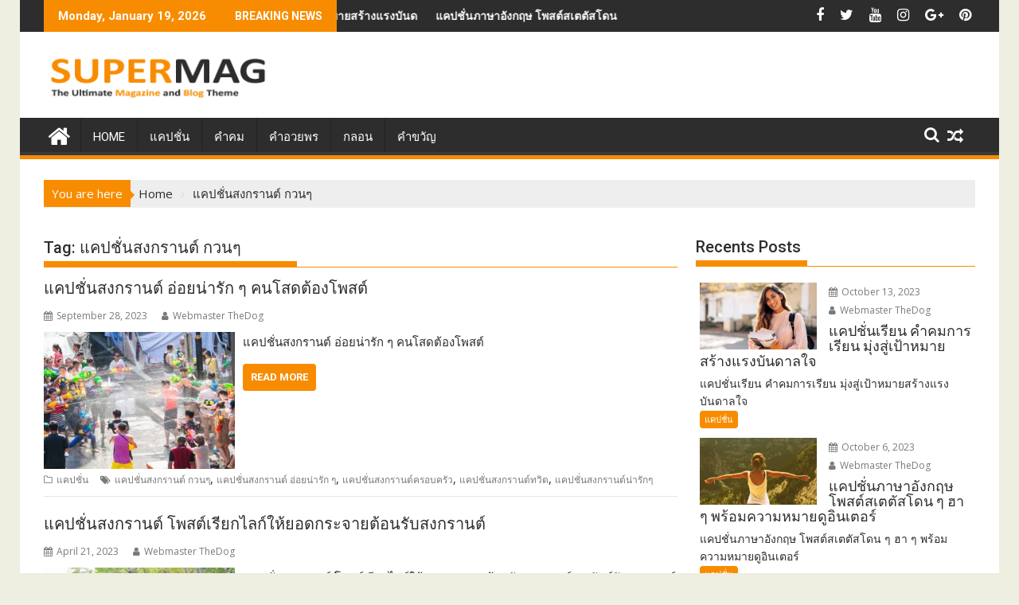

--- FILE ---
content_type: text/html; charset=UTF-8
request_url: https://siamsport9.com/tag/%E0%B9%81%E0%B8%84%E0%B8%9B%E0%B8%8A%E0%B8%B1%E0%B9%88%E0%B8%99%E0%B8%AA%E0%B8%87%E0%B8%81%E0%B8%A3%E0%B8%B2%E0%B8%99%E0%B8%95%E0%B9%8C-%E0%B8%81%E0%B8%A7%E0%B8%99%E0%B9%86/
body_size: 14212
content:
<!DOCTYPE html><html lang="en-US">
    	<head>

		        <meta charset="UTF-8">
        <meta name="viewport" content="width=device-width, initial-scale=1">
        <link rel="profile" href="https://gmpg.org/xfn/11">
        <link rel="pingback" href="https://siamsport9.com/xmlrpc.php">
    <meta name='robots' content='index, follow, max-image-preview:large, max-snippet:-1, max-video-preview:-1' />

	<!-- This site is optimized with the Yoast SEO plugin v21.9 - https://yoast.com/wordpress/plugins/seo/ -->
	<title>แคปชั่นสงกรานต์ กวนๆ Archives - SuperMag</title>
	<link rel="canonical" href="https://siamsport9.com/tag/แคปชั่นสงกรานต์-กวนๆ/" />
	<meta property="og:locale" content="en_US" />
	<meta property="og:type" content="article" />
	<meta property="og:title" content="แคปชั่นสงกรานต์ กวนๆ Archives - SuperMag" />
	<meta property="og:url" content="https://siamsport9.com/tag/แคปชั่นสงกรานต์-กวนๆ/" />
	<meta property="og:site_name" content="SuperMag" />
	<meta name="twitter:card" content="summary_large_image" />
	<script type="application/ld+json" class="yoast-schema-graph">{"@context":"https://schema.org","@graph":[{"@type":"CollectionPage","@id":"https://siamsport9.com/tag/%e0%b9%81%e0%b8%84%e0%b8%9b%e0%b8%8a%e0%b8%b1%e0%b9%88%e0%b8%99%e0%b8%aa%e0%b8%87%e0%b8%81%e0%b8%a3%e0%b8%b2%e0%b8%99%e0%b8%95%e0%b9%8c-%e0%b8%81%e0%b8%a7%e0%b8%99%e0%b9%86/","url":"https://siamsport9.com/tag/%e0%b9%81%e0%b8%84%e0%b8%9b%e0%b8%8a%e0%b8%b1%e0%b9%88%e0%b8%99%e0%b8%aa%e0%b8%87%e0%b8%81%e0%b8%a3%e0%b8%b2%e0%b8%99%e0%b8%95%e0%b9%8c-%e0%b8%81%e0%b8%a7%e0%b8%99%e0%b9%86/","name":"แคปชั่นสงกรานต์ กวนๆ Archives - SuperMag","isPartOf":{"@id":"https://siamsport9.com/#website"},"primaryImageOfPage":{"@id":"https://siamsport9.com/tag/%e0%b9%81%e0%b8%84%e0%b8%9b%e0%b8%8a%e0%b8%b1%e0%b9%88%e0%b8%99%e0%b8%aa%e0%b8%87%e0%b8%81%e0%b8%a3%e0%b8%b2%e0%b8%99%e0%b8%95%e0%b9%8c-%e0%b8%81%e0%b8%a7%e0%b8%99%e0%b9%86/#primaryimage"},"image":{"@id":"https://siamsport9.com/tag/%e0%b9%81%e0%b8%84%e0%b8%9b%e0%b8%8a%e0%b8%b1%e0%b9%88%e0%b8%99%e0%b8%aa%e0%b8%87%e0%b8%81%e0%b8%a3%e0%b8%b2%e0%b8%99%e0%b8%95%e0%b9%8c-%e0%b8%81%e0%b8%a7%e0%b8%99%e0%b9%86/#primaryimage"},"thumbnailUrl":"https://siamsport9.com/wp-content/uploads/2023/09/week22PBN21.jpg","breadcrumb":{"@id":"https://siamsport9.com/tag/%e0%b9%81%e0%b8%84%e0%b8%9b%e0%b8%8a%e0%b8%b1%e0%b9%88%e0%b8%99%e0%b8%aa%e0%b8%87%e0%b8%81%e0%b8%a3%e0%b8%b2%e0%b8%99%e0%b8%95%e0%b9%8c-%e0%b8%81%e0%b8%a7%e0%b8%99%e0%b9%86/#breadcrumb"},"inLanguage":"en-US"},{"@type":"ImageObject","inLanguage":"en-US","@id":"https://siamsport9.com/tag/%e0%b9%81%e0%b8%84%e0%b8%9b%e0%b8%8a%e0%b8%b1%e0%b9%88%e0%b8%99%e0%b8%aa%e0%b8%87%e0%b8%81%e0%b8%a3%e0%b8%b2%e0%b8%99%e0%b8%95%e0%b9%8c-%e0%b8%81%e0%b8%a7%e0%b8%99%e0%b9%86/#primaryimage","url":"https://siamsport9.com/wp-content/uploads/2023/09/week22PBN21.jpg","contentUrl":"https://siamsport9.com/wp-content/uploads/2023/09/week22PBN21.jpg","width":1200,"height":727},{"@type":"BreadcrumbList","@id":"https://siamsport9.com/tag/%e0%b9%81%e0%b8%84%e0%b8%9b%e0%b8%8a%e0%b8%b1%e0%b9%88%e0%b8%99%e0%b8%aa%e0%b8%87%e0%b8%81%e0%b8%a3%e0%b8%b2%e0%b8%99%e0%b8%95%e0%b9%8c-%e0%b8%81%e0%b8%a7%e0%b8%99%e0%b9%86/#breadcrumb","itemListElement":[{"@type":"ListItem","position":1,"name":"Home","item":"https://siamsport9.com/"},{"@type":"ListItem","position":2,"name":"แคปชั่นสงกรานต์ กวนๆ"}]},{"@type":"WebSite","@id":"https://siamsport9.com/#website","url":"https://siamsport9.com/","name":"SuperMag","description":"Just another SuperMag Sites site","publisher":{"@id":"https://siamsport9.com/#organization"},"potentialAction":[{"@type":"SearchAction","target":{"@type":"EntryPoint","urlTemplate":"https://siamsport9.com/?s={search_term_string}"},"query-input":"required name=search_term_string"}],"inLanguage":"en-US"},{"@type":"Organization","@id":"https://siamsport9.com/#organization","name":"SuperMag","url":"https://siamsport9.com/","logo":{"@type":"ImageObject","inLanguage":"en-US","@id":"https://siamsport9.com/#/schema/logo/image/","url":"https://siamsport9.com/wp-content/uploads/2016/12/cropped-supermag-1.png","contentUrl":"https://siamsport9.com/wp-content/uploads/2016/12/cropped-supermag-1.png","width":290,"height":68,"caption":"SuperMag"},"image":{"@id":"https://siamsport9.com/#/schema/logo/image/"}}]}</script>
	<!-- / Yoast SEO plugin. -->


<link rel='dns-prefetch' href='//www.googletagmanager.com' />
<link rel='dns-prefetch' href='//fonts.googleapis.com' />
<link rel="alternate" type="application/rss+xml" title="SuperMag &raquo; Feed" href="https://siamsport9.com/feed/" />
<link rel="alternate" type="application/rss+xml" title="SuperMag &raquo; แคปชั่นสงกรานต์ กวนๆ Tag Feed" href="https://siamsport9.com/tag/%e0%b9%81%e0%b8%84%e0%b8%9b%e0%b8%8a%e0%b8%b1%e0%b9%88%e0%b8%99%e0%b8%aa%e0%b8%87%e0%b8%81%e0%b8%a3%e0%b8%b2%e0%b8%99%e0%b8%95%e0%b9%8c-%e0%b8%81%e0%b8%a7%e0%b8%99%e0%b9%86/feed/" />
<style id='wp-img-auto-sizes-contain-inline-css' type='text/css'>
img:is([sizes=auto i],[sizes^="auto," i]){contain-intrinsic-size:3000px 1500px}
/*# sourceURL=wp-img-auto-sizes-contain-inline-css */
</style>
<style id='wp-emoji-styles-inline-css' type='text/css'>

	img.wp-smiley, img.emoji {
		display: inline !important;
		border: none !important;
		box-shadow: none !important;
		height: 1em !important;
		width: 1em !important;
		margin: 0 0.07em !important;
		vertical-align: -0.1em !important;
		background: none !important;
		padding: 0 !important;
	}
/*# sourceURL=wp-emoji-styles-inline-css */
</style>
<style id='wp-block-library-inline-css' type='text/css'>
:root{--wp-block-synced-color:#7a00df;--wp-block-synced-color--rgb:122,0,223;--wp-bound-block-color:var(--wp-block-synced-color);--wp-editor-canvas-background:#ddd;--wp-admin-theme-color:#007cba;--wp-admin-theme-color--rgb:0,124,186;--wp-admin-theme-color-darker-10:#006ba1;--wp-admin-theme-color-darker-10--rgb:0,107,160.5;--wp-admin-theme-color-darker-20:#005a87;--wp-admin-theme-color-darker-20--rgb:0,90,135;--wp-admin-border-width-focus:2px}@media (min-resolution:192dpi){:root{--wp-admin-border-width-focus:1.5px}}.wp-element-button{cursor:pointer}:root .has-very-light-gray-background-color{background-color:#eee}:root .has-very-dark-gray-background-color{background-color:#313131}:root .has-very-light-gray-color{color:#eee}:root .has-very-dark-gray-color{color:#313131}:root .has-vivid-green-cyan-to-vivid-cyan-blue-gradient-background{background:linear-gradient(135deg,#00d084,#0693e3)}:root .has-purple-crush-gradient-background{background:linear-gradient(135deg,#34e2e4,#4721fb 50%,#ab1dfe)}:root .has-hazy-dawn-gradient-background{background:linear-gradient(135deg,#faaca8,#dad0ec)}:root .has-subdued-olive-gradient-background{background:linear-gradient(135deg,#fafae1,#67a671)}:root .has-atomic-cream-gradient-background{background:linear-gradient(135deg,#fdd79a,#004a59)}:root .has-nightshade-gradient-background{background:linear-gradient(135deg,#330968,#31cdcf)}:root .has-midnight-gradient-background{background:linear-gradient(135deg,#020381,#2874fc)}:root{--wp--preset--font-size--normal:16px;--wp--preset--font-size--huge:42px}.has-regular-font-size{font-size:1em}.has-larger-font-size{font-size:2.625em}.has-normal-font-size{font-size:var(--wp--preset--font-size--normal)}.has-huge-font-size{font-size:var(--wp--preset--font-size--huge)}.has-text-align-center{text-align:center}.has-text-align-left{text-align:left}.has-text-align-right{text-align:right}.has-fit-text{white-space:nowrap!important}#end-resizable-editor-section{display:none}.aligncenter{clear:both}.items-justified-left{justify-content:flex-start}.items-justified-center{justify-content:center}.items-justified-right{justify-content:flex-end}.items-justified-space-between{justify-content:space-between}.screen-reader-text{border:0;clip-path:inset(50%);height:1px;margin:-1px;overflow:hidden;padding:0;position:absolute;width:1px;word-wrap:normal!important}.screen-reader-text:focus{background-color:#ddd;clip-path:none;color:#444;display:block;font-size:1em;height:auto;left:5px;line-height:normal;padding:15px 23px 14px;text-decoration:none;top:5px;width:auto;z-index:100000}html :where(.has-border-color){border-style:solid}html :where([style*=border-top-color]){border-top-style:solid}html :where([style*=border-right-color]){border-right-style:solid}html :where([style*=border-bottom-color]){border-bottom-style:solid}html :where([style*=border-left-color]){border-left-style:solid}html :where([style*=border-width]){border-style:solid}html :where([style*=border-top-width]){border-top-style:solid}html :where([style*=border-right-width]){border-right-style:solid}html :where([style*=border-bottom-width]){border-bottom-style:solid}html :where([style*=border-left-width]){border-left-style:solid}html :where(img[class*=wp-image-]){height:auto;max-width:100%}:where(figure){margin:0 0 1em}html :where(.is-position-sticky){--wp-admin--admin-bar--position-offset:var(--wp-admin--admin-bar--height,0px)}@media screen and (max-width:600px){html :where(.is-position-sticky){--wp-admin--admin-bar--position-offset:0px}}

/*# sourceURL=wp-block-library-inline-css */
</style><style id='global-styles-inline-css' type='text/css'>
:root{--wp--preset--aspect-ratio--square: 1;--wp--preset--aspect-ratio--4-3: 4/3;--wp--preset--aspect-ratio--3-4: 3/4;--wp--preset--aspect-ratio--3-2: 3/2;--wp--preset--aspect-ratio--2-3: 2/3;--wp--preset--aspect-ratio--16-9: 16/9;--wp--preset--aspect-ratio--9-16: 9/16;--wp--preset--color--black: #000000;--wp--preset--color--cyan-bluish-gray: #abb8c3;--wp--preset--color--white: #ffffff;--wp--preset--color--pale-pink: #f78da7;--wp--preset--color--vivid-red: #cf2e2e;--wp--preset--color--luminous-vivid-orange: #ff6900;--wp--preset--color--luminous-vivid-amber: #fcb900;--wp--preset--color--light-green-cyan: #7bdcb5;--wp--preset--color--vivid-green-cyan: #00d084;--wp--preset--color--pale-cyan-blue: #8ed1fc;--wp--preset--color--vivid-cyan-blue: #0693e3;--wp--preset--color--vivid-purple: #9b51e0;--wp--preset--gradient--vivid-cyan-blue-to-vivid-purple: linear-gradient(135deg,rgb(6,147,227) 0%,rgb(155,81,224) 100%);--wp--preset--gradient--light-green-cyan-to-vivid-green-cyan: linear-gradient(135deg,rgb(122,220,180) 0%,rgb(0,208,130) 100%);--wp--preset--gradient--luminous-vivid-amber-to-luminous-vivid-orange: linear-gradient(135deg,rgb(252,185,0) 0%,rgb(255,105,0) 100%);--wp--preset--gradient--luminous-vivid-orange-to-vivid-red: linear-gradient(135deg,rgb(255,105,0) 0%,rgb(207,46,46) 100%);--wp--preset--gradient--very-light-gray-to-cyan-bluish-gray: linear-gradient(135deg,rgb(238,238,238) 0%,rgb(169,184,195) 100%);--wp--preset--gradient--cool-to-warm-spectrum: linear-gradient(135deg,rgb(74,234,220) 0%,rgb(151,120,209) 20%,rgb(207,42,186) 40%,rgb(238,44,130) 60%,rgb(251,105,98) 80%,rgb(254,248,76) 100%);--wp--preset--gradient--blush-light-purple: linear-gradient(135deg,rgb(255,206,236) 0%,rgb(152,150,240) 100%);--wp--preset--gradient--blush-bordeaux: linear-gradient(135deg,rgb(254,205,165) 0%,rgb(254,45,45) 50%,rgb(107,0,62) 100%);--wp--preset--gradient--luminous-dusk: linear-gradient(135deg,rgb(255,203,112) 0%,rgb(199,81,192) 50%,rgb(65,88,208) 100%);--wp--preset--gradient--pale-ocean: linear-gradient(135deg,rgb(255,245,203) 0%,rgb(182,227,212) 50%,rgb(51,167,181) 100%);--wp--preset--gradient--electric-grass: linear-gradient(135deg,rgb(202,248,128) 0%,rgb(113,206,126) 100%);--wp--preset--gradient--midnight: linear-gradient(135deg,rgb(2,3,129) 0%,rgb(40,116,252) 100%);--wp--preset--font-size--small: 13px;--wp--preset--font-size--medium: 20px;--wp--preset--font-size--large: 36px;--wp--preset--font-size--x-large: 42px;--wp--preset--spacing--20: 0.44rem;--wp--preset--spacing--30: 0.67rem;--wp--preset--spacing--40: 1rem;--wp--preset--spacing--50: 1.5rem;--wp--preset--spacing--60: 2.25rem;--wp--preset--spacing--70: 3.38rem;--wp--preset--spacing--80: 5.06rem;--wp--preset--shadow--natural: 6px 6px 9px rgba(0, 0, 0, 0.2);--wp--preset--shadow--deep: 12px 12px 50px rgba(0, 0, 0, 0.4);--wp--preset--shadow--sharp: 6px 6px 0px rgba(0, 0, 0, 0.2);--wp--preset--shadow--outlined: 6px 6px 0px -3px rgb(255, 255, 255), 6px 6px rgb(0, 0, 0);--wp--preset--shadow--crisp: 6px 6px 0px rgb(0, 0, 0);}:where(.is-layout-flex){gap: 0.5em;}:where(.is-layout-grid){gap: 0.5em;}body .is-layout-flex{display: flex;}.is-layout-flex{flex-wrap: wrap;align-items: center;}.is-layout-flex > :is(*, div){margin: 0;}body .is-layout-grid{display: grid;}.is-layout-grid > :is(*, div){margin: 0;}:where(.wp-block-columns.is-layout-flex){gap: 2em;}:where(.wp-block-columns.is-layout-grid){gap: 2em;}:where(.wp-block-post-template.is-layout-flex){gap: 1.25em;}:where(.wp-block-post-template.is-layout-grid){gap: 1.25em;}.has-black-color{color: var(--wp--preset--color--black) !important;}.has-cyan-bluish-gray-color{color: var(--wp--preset--color--cyan-bluish-gray) !important;}.has-white-color{color: var(--wp--preset--color--white) !important;}.has-pale-pink-color{color: var(--wp--preset--color--pale-pink) !important;}.has-vivid-red-color{color: var(--wp--preset--color--vivid-red) !important;}.has-luminous-vivid-orange-color{color: var(--wp--preset--color--luminous-vivid-orange) !important;}.has-luminous-vivid-amber-color{color: var(--wp--preset--color--luminous-vivid-amber) !important;}.has-light-green-cyan-color{color: var(--wp--preset--color--light-green-cyan) !important;}.has-vivid-green-cyan-color{color: var(--wp--preset--color--vivid-green-cyan) !important;}.has-pale-cyan-blue-color{color: var(--wp--preset--color--pale-cyan-blue) !important;}.has-vivid-cyan-blue-color{color: var(--wp--preset--color--vivid-cyan-blue) !important;}.has-vivid-purple-color{color: var(--wp--preset--color--vivid-purple) !important;}.has-black-background-color{background-color: var(--wp--preset--color--black) !important;}.has-cyan-bluish-gray-background-color{background-color: var(--wp--preset--color--cyan-bluish-gray) !important;}.has-white-background-color{background-color: var(--wp--preset--color--white) !important;}.has-pale-pink-background-color{background-color: var(--wp--preset--color--pale-pink) !important;}.has-vivid-red-background-color{background-color: var(--wp--preset--color--vivid-red) !important;}.has-luminous-vivid-orange-background-color{background-color: var(--wp--preset--color--luminous-vivid-orange) !important;}.has-luminous-vivid-amber-background-color{background-color: var(--wp--preset--color--luminous-vivid-amber) !important;}.has-light-green-cyan-background-color{background-color: var(--wp--preset--color--light-green-cyan) !important;}.has-vivid-green-cyan-background-color{background-color: var(--wp--preset--color--vivid-green-cyan) !important;}.has-pale-cyan-blue-background-color{background-color: var(--wp--preset--color--pale-cyan-blue) !important;}.has-vivid-cyan-blue-background-color{background-color: var(--wp--preset--color--vivid-cyan-blue) !important;}.has-vivid-purple-background-color{background-color: var(--wp--preset--color--vivid-purple) !important;}.has-black-border-color{border-color: var(--wp--preset--color--black) !important;}.has-cyan-bluish-gray-border-color{border-color: var(--wp--preset--color--cyan-bluish-gray) !important;}.has-white-border-color{border-color: var(--wp--preset--color--white) !important;}.has-pale-pink-border-color{border-color: var(--wp--preset--color--pale-pink) !important;}.has-vivid-red-border-color{border-color: var(--wp--preset--color--vivid-red) !important;}.has-luminous-vivid-orange-border-color{border-color: var(--wp--preset--color--luminous-vivid-orange) !important;}.has-luminous-vivid-amber-border-color{border-color: var(--wp--preset--color--luminous-vivid-amber) !important;}.has-light-green-cyan-border-color{border-color: var(--wp--preset--color--light-green-cyan) !important;}.has-vivid-green-cyan-border-color{border-color: var(--wp--preset--color--vivid-green-cyan) !important;}.has-pale-cyan-blue-border-color{border-color: var(--wp--preset--color--pale-cyan-blue) !important;}.has-vivid-cyan-blue-border-color{border-color: var(--wp--preset--color--vivid-cyan-blue) !important;}.has-vivid-purple-border-color{border-color: var(--wp--preset--color--vivid-purple) !important;}.has-vivid-cyan-blue-to-vivid-purple-gradient-background{background: var(--wp--preset--gradient--vivid-cyan-blue-to-vivid-purple) !important;}.has-light-green-cyan-to-vivid-green-cyan-gradient-background{background: var(--wp--preset--gradient--light-green-cyan-to-vivid-green-cyan) !important;}.has-luminous-vivid-amber-to-luminous-vivid-orange-gradient-background{background: var(--wp--preset--gradient--luminous-vivid-amber-to-luminous-vivid-orange) !important;}.has-luminous-vivid-orange-to-vivid-red-gradient-background{background: var(--wp--preset--gradient--luminous-vivid-orange-to-vivid-red) !important;}.has-very-light-gray-to-cyan-bluish-gray-gradient-background{background: var(--wp--preset--gradient--very-light-gray-to-cyan-bluish-gray) !important;}.has-cool-to-warm-spectrum-gradient-background{background: var(--wp--preset--gradient--cool-to-warm-spectrum) !important;}.has-blush-light-purple-gradient-background{background: var(--wp--preset--gradient--blush-light-purple) !important;}.has-blush-bordeaux-gradient-background{background: var(--wp--preset--gradient--blush-bordeaux) !important;}.has-luminous-dusk-gradient-background{background: var(--wp--preset--gradient--luminous-dusk) !important;}.has-pale-ocean-gradient-background{background: var(--wp--preset--gradient--pale-ocean) !important;}.has-electric-grass-gradient-background{background: var(--wp--preset--gradient--electric-grass) !important;}.has-midnight-gradient-background{background: var(--wp--preset--gradient--midnight) !important;}.has-small-font-size{font-size: var(--wp--preset--font-size--small) !important;}.has-medium-font-size{font-size: var(--wp--preset--font-size--medium) !important;}.has-large-font-size{font-size: var(--wp--preset--font-size--large) !important;}.has-x-large-font-size{font-size: var(--wp--preset--font-size--x-large) !important;}
/*# sourceURL=global-styles-inline-css */
</style>

<style id='classic-theme-styles-inline-css' type='text/css'>
/*! This file is auto-generated */
.wp-block-button__link{color:#fff;background-color:#32373c;border-radius:9999px;box-shadow:none;text-decoration:none;padding:calc(.667em + 2px) calc(1.333em + 2px);font-size:1.125em}.wp-block-file__button{background:#32373c;color:#fff;text-decoration:none}
/*# sourceURL=/wp-includes/css/classic-themes.min.css */
</style>
<link rel='stylesheet' id='fontawesome-css' href='https://siamsport9.com/wp-content/plugins/gutentor/assets/library/fontawesome/css/all.min.css?ver=5.12.0' type='text/css' media='all' />
<link rel='stylesheet' id='wpness-grid-css' href='https://siamsport9.com/wp-content/plugins/gutentor/assets/library/wpness-grid/wpness-grid.css?ver=1.0.0' type='text/css' media='all' />
<link rel='stylesheet' id='animate-css' href='https://siamsport9.com/wp-content/plugins/gutentor/assets/library/animatecss/animate.min.css?ver=3.7.2' type='text/css' media='all' />
<link rel='stylesheet' id='contact-form-7-css' href='https://siamsport9.com/wp-content/plugins/contact-form-7/includes/css/styles.css?ver=5.8.6' type='text/css' media='all' />
<link rel='stylesheet' id='jquery-bxslider-css' href='https://siamsport9.com/wp-content/themes/supermag/assets/library/bxslider/css/jquery.bxslider.min.css?ver=4.2.5' type='text/css' media='all' />
<link rel='stylesheet' id='supermag-googleapis-css' href='//fonts.googleapis.com/css?family=Open+Sans%3A600%2C400%7CRoboto%3A300italic%2C400%2C500%2C700&#038;ver=1.0.1' type='text/css' media='all' />
<link rel='stylesheet' id='font-awesome-css' href='https://siamsport9.com/wp-content/themes/supermag/assets/library/Font-Awesome/css/font-awesome.min.css?ver=4.7.0' type='text/css' media='all' />
<link rel='stylesheet' id='supermag-style-css' href='https://siamsport9.com/wp-content/themes/supermag/style.css?ver=1.4.9' type='text/css' media='all' />
<style id='supermag-style-inline-css' type='text/css'>

            mark,
            .comment-form .form-submit input,
            .read-more,
            .bn-title,
            .home-icon.front_page_on,
            .header-wrapper .menu li:hover > a,
            .header-wrapper .menu > li.current-menu-item a,
            .header-wrapper .menu > li.current-menu-parent a,
            .header-wrapper .menu > li.current_page_parent a,
            .header-wrapper .menu > li.current_page_ancestor a,
            .header-wrapper .menu > li.current-menu-item > a:before,
            .header-wrapper .menu > li.current-menu-parent > a:before,
            .header-wrapper .menu > li.current_page_parent > a:before,
            .header-wrapper .menu > li.current_page_ancestor > a:before,
            .header-wrapper .main-navigation ul ul.sub-menu li:hover > a,
            .header-wrapper .main-navigation ul ul.children li:hover > a,
            .slider-section .cat-links a,
            .featured-desc .below-entry-meta .cat-links a,
            #calendar_wrap #wp-calendar #today,
            #calendar_wrap #wp-calendar #today a,
            .wpcf7-form input.wpcf7-submit:hover,
            .breadcrumb{
                background: #f88c00;
            }
        
            a:hover,
            .screen-reader-text:focus,
            .bn-content a:hover,
            .socials a:hover,
            .site-title a,
            .search-block input#menu-search,
            .widget_search input#s,
            .search-block #searchsubmit,
            .widget_search #searchsubmit,
            .footer-sidebar .featured-desc .above-entry-meta a:hover,
            .slider-section .slide-title:hover,
            .besides-slider .post-title a:hover,
            .slider-feature-wrap a:hover,
            .slider-section .bx-controls-direction a,
            .besides-slider .beside-post:hover .beside-caption,
            .besides-slider .beside-post:hover .beside-caption a:hover,
            .featured-desc .above-entry-meta span:hover,
            .posted-on a:hover,
            .cat-links a:hover,
            .comments-link a:hover,
            .edit-link a:hover,
            .tags-links a:hover,
            .byline a:hover,
            .nav-links a:hover,
            #supermag-breadcrumbs a:hover,
            .wpcf7-form input.wpcf7-submit,
             .woocommerce nav.woocommerce-pagination ul li a:focus, 
             .woocommerce nav.woocommerce-pagination ul li a:hover, 
             .woocommerce nav.woocommerce-pagination ul li span.current{
                color: #f88c00;
            }
            .search-block input#menu-search,
            .widget_search input#s,
            .tagcloud a{
                border: 1px solid #f88c00;
            }
            .footer-wrapper .border,
            .nav-links .nav-previous a:hover,
            .nav-links .nav-next a:hover{
                border-top: 1px solid #f88c00;
            }
             .besides-slider .beside-post{
                border-bottom: 3px solid #f88c00;
            }
            .widget-title,
            .footer-wrapper,
            .page-header .page-title,
            .single .entry-header .entry-title,
            .page .entry-header .entry-title{
                border-bottom: 1px solid #f88c00;
            }
            .widget-title:before,
            .page-header .page-title:before,
            .single .entry-header .entry-title:before,
            .page .entry-header .entry-title:before {
                border-bottom: 7px solid #f88c00;
            }
           .wpcf7-form input.wpcf7-submit,
            article.post.sticky{
                border: 2px solid #f88c00;
            }
           .breadcrumb::after {
                border-left: 5px solid #f88c00;
            }
           .rtl .breadcrumb::after {
                border-right: 5px solid #f88c00;
                border-left:medium none;
            }
           .header-wrapper #site-navigation{
                border-bottom: 5px solid #f88c00;
            }
           @media screen and (max-width:992px){
                .slicknav_btn.slicknav_open{
                    border: 1px solid #f88c00;
                }
                 .header-wrapper .main-navigation ul ul.sub-menu li:hover > a,
                 .header-wrapper .main-navigation ul ul.children li:hover > a
                 {
                         background: #2d2d2d;
                 }
                .slicknav_btn.slicknav_open:before{
                    background: #f88c00;
                    box-shadow: 0 6px 0 0 #f88c00, 0 12px 0 0 #f88c00;
                }
                .slicknav_nav li:hover > a,
                .slicknav_nav li.current-menu-ancestor a,
                .slicknav_nav li.current-menu-item  > a,
                .slicknav_nav li.current_page_item a,
                .slicknav_nav li.current_page_item .slicknav_item span,
                .slicknav_nav li .slicknav_item:hover a{
                    color: #f88c00;
                }
            }
                    .cat-links .at-cat-item-1{
                    background: #f88c00!important;
                    color : #fff!important;
                    }
                    
                    .cat-links .at-cat-item-1:hover{
                    background: #2d2d2d!important;
                    color : #fff!important;
                    }
                    
                    .cat-links .at-cat-item-10{
                    background: #f88c00!important;
                    color : #fff!important;
                    }
                    
                    .cat-links .at-cat-item-10:hover{
                    background: #2d2d2d!important;
                    color : #fff!important;
                    }
                    
                    .cat-links .at-cat-item-16{
                    background: #f88c00!important;
                    color : #fff!important;
                    }
                    
                    .cat-links .at-cat-item-16:hover{
                    background: #2d2d2d!important;
                    color : #fff!important;
                    }
                    
                    .cat-links .at-cat-item-148{
                    background: #f88c00!important;
                    color : #fff!important;
                    }
                    
                    .cat-links .at-cat-item-148:hover{
                    background: #2d2d2d!important;
                    color : #fff!important;
                    }
                    
                    .cat-links .at-cat-item-217{
                    background: #f88c00!important;
                    color : #fff!important;
                    }
                    
                    .cat-links .at-cat-item-217:hover{
                    background: #2d2d2d!important;
                    color : #fff!important;
                    }
                    
                    .cat-links .at-cat-item-218{
                    background: #f88c00!important;
                    color : #fff!important;
                    }
                    
                    .cat-links .at-cat-item-218:hover{
                    background: #2d2d2d!important;
                    color : #fff!important;
                    }
                    
/*# sourceURL=supermag-style-inline-css */
</style>
<link rel='stylesheet' id='supermag-block-front-styles-css' href='https://siamsport9.com/wp-content/themes/supermag/acmethemes/gutenberg/gutenberg-front.css?ver=1.0' type='text/css' media='all' />
<script type="text/javascript" src="https://siamsport9.com/wp-includes/js/jquery/jquery.min.js?ver=3.7.1" id="jquery-core-js"></script>
<script type="text/javascript" src="https://siamsport9.com/wp-includes/js/jquery/jquery-migrate.min.js?ver=3.4.1" id="jquery-migrate-js"></script>

<!-- Google Analytics snippet added by Site Kit -->
<script type="text/javascript" src="https://www.googletagmanager.com/gtag/js?id=G-065G65GJQK" id="google_gtagjs-js" async></script>
<script type="text/javascript" id="google_gtagjs-js-after">
/* <![CDATA[ */
window.dataLayer = window.dataLayer || [];function gtag(){dataLayer.push(arguments);}
gtag('set', 'linker', {"domains":["siamsport9.com"]} );
gtag("js", new Date());
gtag("set", "developer_id.dZTNiMT", true);
gtag("config", "G-065G65GJQK");
//# sourceURL=google_gtagjs-js-after
/* ]]> */
</script>

<!-- End Google Analytics snippet added by Site Kit -->
<link rel="https://api.w.org/" href="https://siamsport9.com/wp-json/" /><link rel="alternate" title="JSON" type="application/json" href="https://siamsport9.com/wp-json/wp/v2/tags/107" /><link rel="EditURI" type="application/rsd+xml" title="RSD" href="https://siamsport9.com/xmlrpc.php?rsd" />
<meta name="generator" content="WordPress 6.9" />
<meta name="generator" content="Site Kit by Google 1.118.0" />
	<link rel='stylesheet' id='wp-components-css' href='https://siamsport9.com/wp-includes/css/dist/components/style.min.css?ver=6.9' type='text/css' media='all' />
<link rel='stylesheet' id='wp-preferences-css' href='https://siamsport9.com/wp-includes/css/dist/preferences/style.min.css?ver=6.9' type='text/css' media='all' />
<link rel='stylesheet' id='wp-block-editor-css' href='https://siamsport9.com/wp-includes/css/dist/block-editor/style.min.css?ver=6.9' type='text/css' media='all' />
<link rel='stylesheet' id='wp-reusable-blocks-css' href='https://siamsport9.com/wp-includes/css/dist/reusable-blocks/style.min.css?ver=6.9' type='text/css' media='all' />
<link rel='stylesheet' id='wp-patterns-css' href='https://siamsport9.com/wp-includes/css/dist/patterns/style.min.css?ver=6.9' type='text/css' media='all' />
<link rel='stylesheet' id='wp-editor-css' href='https://siamsport9.com/wp-includes/css/dist/editor/style.min.css?ver=6.9' type='text/css' media='all' />
<link rel='stylesheet' id='gutentor-css' href='https://siamsport9.com/wp-content/plugins/gutentor/dist/blocks.style.build.css?ver=3.2.7' type='text/css' media='all' />
</head>
<body class="archive tag tag-107 wp-custom-logo wp-theme-supermag gutentor-active boxed-layout center-logo-below-ads right-sidebar at-sticky-sidebar">

        <div id="page" class="hfeed site">
            <a class="skip-link screen-reader-text" href="#content" title="link">Skip to content</a>
            <header id="masthead" class="site-header" role="banner">
            <div class="top-header-section clearfix">
                <div class="wrapper">
                     <div class="header-latest-posts float-left bn-title">Monday, January 19, 2026</div>                            <div class="header-latest-posts bn-wrapper float-left">
                                <div class="bn-title">
                                    BREAKING NEWS                                </div>
                                <ul class="bn">
                                                                            <li class="bn-content">
                                            <a href="https://siamsport9.com/%e0%b9%81%e0%b8%84%e0%b8%9b%e0%b8%8a%e0%b8%b1%e0%b9%88%e0%b8%99%e0%b9%80%e0%b8%a3%e0%b8%b5%e0%b8%a2%e0%b8%99-%e0%b8%84%e0%b8%b3%e0%b8%84%e0%b8%a1%e0%b8%81%e0%b8%b2%e0%b8%a3%e0%b9%80%e0%b8%a3%e0%b8%b5%e0%b8%a2%e0%b8%99-%e0%b8%a1%e0%b8%b8%e0%b9%88%e0%b8%87%e0%b8%aa%e0%b8%b9%e0%b9%88%e0%b9%80%e0%b8%9b%e0%b9%89%e0%b8%b2%e0%b8%ab%e0%b8%a1%e0%b8%b2%e0%b8%a2%e0%b8%aa%e0%b8%a3%e0%b9%89%e0%b8%b2%e0%b8%87%e0%b9%81%e0%b8%a3%e0%b8%87%e0%b8%9a%e0%b8%b1%e0%b8%99%e0%b8%94%e0%b8%b2%e0%b8%a5%e0%b9%83%e0%b8%88/" title="แคปชั่นเรียน คำคมการเรียน มุ่งสู่เป้าหมายสร้างแรงบันดาลใจ">
                                                แคปชั่นเรียน คำคมการเรียน มุ่งสู่เป้าหมายสร้างแรงบันดาลใจ                                            </a>
                                        </li>
                                                                            <li class="bn-content">
                                            <a href="https://siamsport9.com/%e0%b9%81%e0%b8%84%e0%b8%9b%e0%b8%8a%e0%b8%b1%e0%b9%88%e0%b8%99%e0%b8%a0%e0%b8%b2%e0%b8%a9%e0%b8%b2%e0%b8%ad%e0%b8%b1%e0%b8%87%e0%b8%81%e0%b8%a4%e0%b8%a9-%e0%b9%82%e0%b8%9e%e0%b8%aa%e0%b8%95%e0%b9%8c%e0%b8%aa%e0%b9%80%e0%b8%95%e0%b8%95%e0%b8%b1%e0%b8%aa%e0%b9%82%e0%b8%94%e0%b8%99-%e0%b9%86-%e0%b8%ae%e0%b8%b2-%e0%b9%86-%e0%b8%9e%e0%b8%a3%e0%b9%89%e0%b8%ad%e0%b8%a1%e0%b8%84%e0%b8%a7%e0%b8%b2%e0%b8%a1%e0%b8%ab%e0%b8%a1%e0%b8%b2%e0%b8%a2%e0%b8%94%e0%b8%b9%e0%b8%ad%e0%b8%b4%e0%b8%99%e0%b9%80%e0%b8%95%e0%b8%ad%e0%b8%a3%e0%b9%8c/" title="แคปชั่นภาษาอังกฤษ โพสต์สเตตัสโดน ๆ ฮา ๆ พร้อมความหมายดูอินเตอร์">
                                                แคปชั่นภาษาอังกฤษ โพสต์สเตตัสโดน ๆ ฮา ๆ พร้อมความหมายดูอินเตอร์                                            </a>
                                        </li>
                                                                            <li class="bn-content">
                                            <a href="https://siamsport9.com/%e0%b9%81%e0%b8%84%e0%b8%9b%e0%b8%8a%e0%b8%b1%e0%b9%88%e0%b8%99%e0%b8%aa%e0%b8%87%e0%b8%81%e0%b8%a3%e0%b8%b2%e0%b8%99%e0%b8%95%e0%b9%8c-%e0%b8%ad%e0%b9%88%e0%b8%ad%e0%b8%a2%e0%b8%99%e0%b9%88%e0%b8%b2%e0%b8%a3%e0%b8%b1%e0%b8%81-%e0%b9%86-%e0%b8%84%e0%b8%99%e0%b9%82%e0%b8%aa%e0%b8%94%e0%b8%95%e0%b9%89%e0%b8%ad%e0%b8%87%e0%b9%82%e0%b8%9e%e0%b8%aa%e0%b8%95%e0%b9%8c/" title="แคปชั่นสงกรานต์ อ่อยน่ารัก ๆ คนโสดต้องโพสต์">
                                                แคปชั่นสงกรานต์ อ่อยน่ารัก ๆ คนโสดต้องโพสต์                                            </a>
                                        </li>
                                                                            <li class="bn-content">
                                            <a href="https://siamsport9.com/%e0%b9%81%e0%b8%84%e0%b8%9b%e0%b8%8a%e0%b8%b1%e0%b9%88%e0%b8%99%e0%b8%ab%e0%b8%99%e0%b9%89%e0%b8%b2%e0%b8%ab%e0%b8%99%e0%b8%b2%e0%b8%a7-%e0%b8%a5%e0%b8%ad%e0%b8%87%e0%b8%9f%e0%b8%b1%e0%b8%87%e0%b8%94%e0%b8%b5-%e0%b9%86-%e0%b9%81%e0%b8%a5%e0%b9%89%e0%b8%a7%e0%b8%88%e0%b8%b0%e0%b8%a3%e0%b8%b9%e0%b9%89%e0%b8%a7%e0%b9%88%e0%b8%b2-%e0%b8%84%e0%b8%a7%e0%b8%b2%e0%b8%a1%e0%b9%80%e0%b8%87%e0%b8%b5%e0%b8%a2%e0%b8%9a%e0%b8%82%e0%b8%ad%e0%b8%87%e0%b8%a4%e0%b8%94%e0%b8%b9%e0%b8%ab%e0%b8%99%e0%b8%b2%e0%b8%a7%e0%b8%8a%e0%b9%88%e0%b8%b2%e0%b8%87%e0%b8%aa%e0%b8%a7%e0%b8%a2%e0%b8%87%e0%b8%b2%e0%b8%a1/" title="แคปชั่นหน้าหนาว ลองฟังดี ๆ แล้วจะรู้ว่า ความเงียบของฤดูหนาวช่างสวยงาม">
                                                แคปชั่นหน้าหนาว ลองฟังดี ๆ แล้วจะรู้ว่า ความเงียบของฤดูหนาวช่างสวยงาม                                            </a>
                                        </li>
                                                                            <li class="bn-content">
                                            <a href="https://siamsport9.com/%e0%b9%81%e0%b8%84%e0%b8%9b%e0%b8%8a%e0%b8%b1%e0%b9%88%e0%b8%99%e0%b8%84%e0%b8%a7%e0%b8%b2%e0%b8%a1%e0%b8%a3%e0%b8%b9%e0%b9%89%e0%b8%aa%e0%b8%b6%e0%b8%81-%e0%b8%a3%e0%b8%b0%e0%b8%9a%e0%b8%b2%e0%b8%a2%e0%b9%80%e0%b8%9b%e0%b9%87%e0%b8%99%e0%b8%84%e0%b8%b3%e0%b8%9e%e0%b8%b9%e0%b8%94%e0%b9%83%e0%b8%ab%e0%b9%89%e0%b8%82%e0%b9%89%e0%b8%ad%e0%b8%84%e0%b8%b4%e0%b8%94%e0%b8%aa%e0%b8%b1%e0%b8%81%e0%b8%ab%e0%b8%99%e0%b9%88%e0%b8%ad%e0%b8%a2/" title="แคปชั่นความรู้สึก ระบายเป็นคำพูดให้ข้อคิดสักหน่อย">
                                                แคปชั่นความรู้สึก ระบายเป็นคำพูดให้ข้อคิดสักหน่อย                                            </a>
                                        </li>
                                                                    </ul>
                            </div> <!-- .header-latest-posts -->
                                            <div class="right-header float-right">
                                <div class="socials">
                            <a href="#" class="facebook" data-title="Facebook" target="_blank">
                    <span class="font-icon-social-facebook"><i class="fa fa-facebook"></i></span>
                </a>
                            <a href="#" class="twitter" data-title="Twitter" target="_blank">
                    <span class="font-icon-social-twitter"><i class="fa fa-twitter"></i></span>
                </a>
                            <a href="#" class="youtube" data-title="Youtube" target="_blank">
                    <span class="font-icon-social-youtube"><i class="fa fa-youtube"></i></span>
                </a>
                            <a href="#" class="instagram" data-title="Instagram" target="_blank">
                    <span class="font-icon-social-instagram"><i class="fa fa-instagram"></i></span>
                </a>
                            <a href="#" class="google-plus" data-title="Google Plus" target="_blank">
                    <span class="font-icon-social-google-plus"><i class="fa fa-google-plus"></i></span>
                </a>
                                <a href="#" class="pinterest" data-title="Pinterest" target="_blank">
                    <span class="font-icon-social-pinterest"><i class="fa fa-pinterest"></i></span>
                </a>
                    </div>
                            </div>
                </div>
            </div><!-- .top-header-section -->
            <div class="header-wrapper clearfix">
                <div class="header-container">
	                                    <div class="wrapper">
                        <div class="site-branding clearfix">
                                                            <div class="site-logo float-left">
                                    <a href="https://siamsport9.com/" class="custom-logo-link" rel="home"><img width="290" height="68" src="https://siamsport9.com/wp-content/uploads/2016/12/cropped-supermag-1.png" class="custom-logo" alt="SuperMag" decoding="async" /></a>                                </div><!--site-logo-->
                                                        <div class="clearfix"></div>
                        </div>
                    </div>
	                                    <nav id="site-navigation" class="main-navigation  clearfix" role="navigation">
                        <div class="header-main-menu wrapper clearfix">
                                                            <div class="home-icon">
                                    <a href="https://siamsport9.com/" title="SuperMag"><i class="fa fa-home"></i></a>
                                </div>
                                <div class="acmethemes-nav"><ul id="menu-primary-menu" class="menu"><li id="menu-item-200" class="menu-item menu-item-type-custom menu-item-object-custom menu-item-home menu-item-200"><a href="https://siamsport9.com/">Home</a></li>
<li id="menu-item-205" class="menu-item menu-item-type-taxonomy menu-item-object-category menu-item-205"><a href="https://siamsport9.com/category/%e0%b9%81%e0%b8%84%e0%b8%9b%e0%b8%8a%e0%b8%b1%e0%b9%88%e0%b8%99/">แคปชั่น</a></li>
<li id="menu-item-206" class="menu-item menu-item-type-taxonomy menu-item-object-category menu-item-206"><a href="https://siamsport9.com/category/%e0%b8%84%e0%b8%b3%e0%b8%84%e0%b8%a1/">คำคม</a></li>
<li id="menu-item-207" class="menu-item menu-item-type-taxonomy menu-item-object-category menu-item-207"><a href="https://siamsport9.com/category/%e0%b8%84%e0%b8%b3%e0%b8%ad%e0%b8%a7%e0%b8%a2%e0%b8%9e%e0%b8%a3/">คำอวยพร</a></li>
<li id="menu-item-259" class="menu-item menu-item-type-taxonomy menu-item-object-category menu-item-259"><a href="https://siamsport9.com/category/%e0%b8%81%e0%b8%a5%e0%b8%ad%e0%b8%99/">กลอน</a></li>
<li id="menu-item-260" class="menu-item menu-item-type-taxonomy menu-item-object-category menu-item-260"><a href="https://siamsport9.com/category/%e0%b8%84%e0%b8%b3%e0%b8%82%e0%b8%a7%e0%b8%b1%e0%b8%8d/">คำขวัญ</a></li>
</ul></div><div class="random-post">                                        <a title="แคปชั่นน่ารักๆ กวนๆ ตลกๆ หยิบไปโพสต์ เรียกไลก์ฮาๆ" href="https://siamsport9.com/89/">
                                            <i class="fa fa-random icon-menu"></i>
                                        </a>
                                        </div><a class="fa fa-search icon-menu search-icon-menu" href="#"></a><div class='menu-search-toggle'><div class='menu-search-inner'><div class="search-block">
    <form action="https://siamsport9.com" class="searchform" id="searchform" method="get" role="search">
        <div>
            <label for="menu-search" class="screen-reader-text"></label>
                        <input type="text"  placeholder="Search"  id="menu-search" name="s" value="">
            <button class="fa fa-search" type="submit" id="searchsubmit"></button>
        </div>
    </form>
</div></div></div>                        </div>
                        <div class="responsive-slick-menu wrapper clearfix"></div>
                    </nav>
                    <!-- #site-navigation -->
	                                </div>
                <!-- .header-container -->
            </div>
            <!-- header-wrapper-->
        </header>
        <!-- #masthead -->
            <div class="wrapper content-wrapper clearfix">
            <div id="content" class="site-content">
    <div class='breadcrumbs init-animate clearfix'><span class='breadcrumb'>You are here</span><div id='supermag-breadcrumbs' class='clearfix'><div role="navigation" aria-label="Breadcrumbs" class="breadcrumb-trail breadcrumbs" itemprop="breadcrumb"><ul class="trail-items" itemscope itemtype="http://schema.org/BreadcrumbList"><meta name="numberOfItems" content="2" /><meta name="itemListOrder" content="Ascending" /><li itemprop="itemListElement" itemscope itemtype="http://schema.org/ListItem" class="trail-item trail-begin"><a href="https://siamsport9.com/" rel="home" itemprop="item"><span itemprop="name">Home</span></a><meta itemprop="position" content="1" /></li><li class="trail-item trail-end"><span><span>แคปชั่นสงกรานต์ กวนๆ</span></span></li></ul></div></div></div>	<div id="primary" class="content-area">
		<main id="main" class="site-main" role="main">
					<header class="page-header">
				<h1 class="page-title">Tag: <span>แคปชั่นสงกรานต์ กวนๆ</span></h1>			</header><!-- .page-header -->
			<article id="post-246" class="post-246 post type-post status-publish format-standard has-post-thumbnail hentry category-16 tag-107 tag-202 tag-203 tag-204 tag-205">
	<header class="entry-header">
		<h2 class="entry-title"><a href="https://siamsport9.com/%e0%b9%81%e0%b8%84%e0%b8%9b%e0%b8%8a%e0%b8%b1%e0%b9%88%e0%b8%99%e0%b8%aa%e0%b8%87%e0%b8%81%e0%b8%a3%e0%b8%b2%e0%b8%99%e0%b8%95%e0%b9%8c-%e0%b8%ad%e0%b9%88%e0%b8%ad%e0%b8%a2%e0%b8%99%e0%b9%88%e0%b8%b2%e0%b8%a3%e0%b8%b1%e0%b8%81-%e0%b9%86-%e0%b8%84%e0%b8%99%e0%b9%82%e0%b8%aa%e0%b8%94%e0%b8%95%e0%b9%89%e0%b8%ad%e0%b8%87%e0%b9%82%e0%b8%9e%e0%b8%aa%e0%b8%95%e0%b9%8c/" rel="bookmark">แคปชั่นสงกรานต์ อ่อยน่ารัก ๆ คนโสดต้องโพสต์</a></h2>		<div class="entry-meta">
			<span class="posted-on"><a href="https://siamsport9.com/%e0%b9%81%e0%b8%84%e0%b8%9b%e0%b8%8a%e0%b8%b1%e0%b9%88%e0%b8%99%e0%b8%aa%e0%b8%87%e0%b8%81%e0%b8%a3%e0%b8%b2%e0%b8%99%e0%b8%95%e0%b9%8c-%e0%b8%ad%e0%b9%88%e0%b8%ad%e0%b8%a2%e0%b8%99%e0%b9%88%e0%b8%b2%e0%b8%a3%e0%b8%b1%e0%b8%81-%e0%b9%86-%e0%b8%84%e0%b8%99%e0%b9%82%e0%b8%aa%e0%b8%94%e0%b8%95%e0%b9%89%e0%b8%ad%e0%b8%87%e0%b9%82%e0%b8%9e%e0%b8%aa%e0%b8%95%e0%b9%8c/" rel="bookmark"><i class="fa fa-calendar"></i><time class="entry-date published updated" datetime="2023-09-28T02:41:49+00:00">September 28, 2023</time></a></span><span class="byline"> <span class="author vcard"><a class="url fn n" href="https://siamsport9.com/author/mmmanager/"><i class="fa fa-user"></i>Webmaster TheDog</a></span></span>		</div><!-- .entry-meta -->
			</header><!-- .entry-header -->
			<!--post thumbnal options-->
		<div class="post-thumb">
			<a href="https://siamsport9.com/%e0%b9%81%e0%b8%84%e0%b8%9b%e0%b8%8a%e0%b8%b1%e0%b9%88%e0%b8%99%e0%b8%aa%e0%b8%87%e0%b8%81%e0%b8%a3%e0%b8%b2%e0%b8%99%e0%b8%95%e0%b9%8c-%e0%b8%ad%e0%b9%88%e0%b8%ad%e0%b8%a2%e0%b8%99%e0%b9%88%e0%b8%b2%e0%b8%a3%e0%b8%b1%e0%b8%81-%e0%b9%86-%e0%b8%84%e0%b8%99%e0%b9%82%e0%b8%aa%e0%b8%94%e0%b8%95%e0%b9%89%e0%b8%ad%e0%b8%87%e0%b9%82%e0%b8%9e%e0%b8%aa%e0%b8%95%e0%b9%8c/" title="แคปชั่นสงกรานต์ อ่อยน่ารัก ๆ คนโสดต้องโพสต์">
				<img width="240" height="172" src="https://siamsport9.com/wp-content/uploads/2023/09/week22PBN21-240x172.jpg" class="attachment-post-thumbnail size-post-thumbnail wp-post-image" alt="" decoding="async" />			</a>
		</div><!-- .post-thumb-->
			<div class="entry-content ">
		<p>แคปชั่นสงกรานต์ อ่อยน่ารัก ๆ คนโสดต้องโพสต์</p>
            <a class="read-more" href="https://siamsport9.com/%e0%b9%81%e0%b8%84%e0%b8%9b%e0%b8%8a%e0%b8%b1%e0%b9%88%e0%b8%99%e0%b8%aa%e0%b8%87%e0%b8%81%e0%b8%a3%e0%b8%b2%e0%b8%99%e0%b8%95%e0%b9%8c-%e0%b8%ad%e0%b9%88%e0%b8%ad%e0%b8%a2%e0%b8%99%e0%b9%88%e0%b8%b2%e0%b8%a3%e0%b8%b1%e0%b8%81-%e0%b9%86-%e0%b8%84%e0%b8%99%e0%b9%82%e0%b8%aa%e0%b8%94%e0%b8%95%e0%b9%89%e0%b8%ad%e0%b8%87%e0%b9%82%e0%b8%9e%e0%b8%aa%e0%b8%95%e0%b9%8c/ ">
				Read More            </a>
        	</div><!-- .entry-content -->
    	<footer class="entry-footer ">
        <span class="cat-links"><i class="fa fa-folder-o"></i><a href="https://siamsport9.com/category/%e0%b9%81%e0%b8%84%e0%b8%9b%e0%b8%8a%e0%b8%b1%e0%b9%88%e0%b8%99/" rel="category tag">แคปชั่น</a></span><span class="tags-links"><i class="fa fa-tags"></i><a href="https://siamsport9.com/tag/%e0%b9%81%e0%b8%84%e0%b8%9b%e0%b8%8a%e0%b8%b1%e0%b9%88%e0%b8%99%e0%b8%aa%e0%b8%87%e0%b8%81%e0%b8%a3%e0%b8%b2%e0%b8%99%e0%b8%95%e0%b9%8c-%e0%b8%81%e0%b8%a7%e0%b8%99%e0%b9%86/" rel="tag">แคปชั่นสงกรานต์ กวนๆ</a>, <a href="https://siamsport9.com/tag/%e0%b9%81%e0%b8%84%e0%b8%9b%e0%b8%8a%e0%b8%b1%e0%b9%88%e0%b8%99%e0%b8%aa%e0%b8%87%e0%b8%81%e0%b8%a3%e0%b8%b2%e0%b8%99%e0%b8%95%e0%b9%8c-%e0%b8%ad%e0%b9%88%e0%b8%ad%e0%b8%a2%e0%b8%99%e0%b9%88%e0%b8%b2%e0%b8%a3%e0%b8%b1%e0%b8%81-%e0%b9%86/" rel="tag">แคปชั่นสงกรานต์ อ่อยน่ารัก ๆ</a>, <a href="https://siamsport9.com/tag/%e0%b9%81%e0%b8%84%e0%b8%9b%e0%b8%8a%e0%b8%b1%e0%b9%88%e0%b8%99%e0%b8%aa%e0%b8%87%e0%b8%81%e0%b8%a3%e0%b8%b2%e0%b8%99%e0%b8%95%e0%b9%8c%e0%b8%84%e0%b8%a3%e0%b8%ad%e0%b8%9a%e0%b8%84%e0%b8%a3%e0%b8%b1%e0%b8%a7/" rel="tag">แคปชั่นสงกรานต์ครอบครัว</a>, <a href="https://siamsport9.com/tag/%e0%b9%81%e0%b8%84%e0%b8%9b%e0%b8%8a%e0%b8%b1%e0%b9%88%e0%b8%99%e0%b8%aa%e0%b8%87%e0%b8%81%e0%b8%a3%e0%b8%b2%e0%b8%99%e0%b8%95%e0%b9%8c%e0%b8%97%e0%b8%a7%e0%b8%b4%e0%b8%95/" rel="tag">แคปชั่นสงกรานต์ทวิต</a>, <a href="https://siamsport9.com/tag/%e0%b9%81%e0%b8%84%e0%b8%9b%e0%b8%8a%e0%b8%b1%e0%b9%88%e0%b8%99%e0%b8%aa%e0%b8%87%e0%b8%81%e0%b8%a3%e0%b8%b2%e0%b8%99%e0%b8%95%e0%b9%8c%e0%b8%99%e0%b9%88%e0%b8%b2%e0%b8%a3%e0%b8%b1%e0%b8%81%e0%b9%86/" rel="tag">แคปชั่นสงกรานต์น่ารักๆ</a></span>	</footer><!-- .entry-footer -->
</article><!-- #post-## --><article id="post-151" class="post-151 post type-post status-publish format-standard has-post-thumbnail hentry category-16 tag-106 tag-105 tag-107 tag-108">
	<header class="entry-header">
		<h2 class="entry-title"><a href="https://siamsport9.com/%e0%b9%81%e0%b8%84%e0%b8%9b%e0%b8%8a%e0%b8%b1%e0%b9%88%e0%b8%99%e0%b8%aa%e0%b8%87%e0%b8%81%e0%b8%a3%e0%b8%b2%e0%b8%99%e0%b8%95%e0%b9%8c-%e0%b9%82%e0%b8%9e%e0%b8%aa%e0%b8%95%e0%b9%8c%e0%b9%80%e0%b8%a3%e0%b8%b5%e0%b8%a2%e0%b8%81%e0%b9%84%e0%b8%a5%e0%b8%81%e0%b9%8c%e0%b9%83%e0%b8%ab%e0%b9%89%e0%b8%a2%e0%b8%ad%e0%b8%94%e0%b8%81%e0%b8%a3%e0%b8%b0%e0%b8%88%e0%b8%b2%e0%b8%a2%e0%b8%95%e0%b9%89%e0%b8%ad%e0%b8%99%e0%b8%a3%e0%b8%b1%e0%b8%9a%e0%b8%aa%e0%b8%87%e0%b8%81%e0%b8%a3%e0%b8%b2%e0%b8%99%e0%b8%95%e0%b9%8c/" rel="bookmark">แคปชั่นสงกรานต์ โพสต์เรียกไลก์ให้ยอดกระจายต้อนรับสงกรานต์</a></h2>		<div class="entry-meta">
			<span class="posted-on"><a href="https://siamsport9.com/%e0%b9%81%e0%b8%84%e0%b8%9b%e0%b8%8a%e0%b8%b1%e0%b9%88%e0%b8%99%e0%b8%aa%e0%b8%87%e0%b8%81%e0%b8%a3%e0%b8%b2%e0%b8%99%e0%b8%95%e0%b9%8c-%e0%b9%82%e0%b8%9e%e0%b8%aa%e0%b8%95%e0%b9%8c%e0%b9%80%e0%b8%a3%e0%b8%b5%e0%b8%a2%e0%b8%81%e0%b9%84%e0%b8%a5%e0%b8%81%e0%b9%8c%e0%b9%83%e0%b8%ab%e0%b9%89%e0%b8%a2%e0%b8%ad%e0%b8%94%e0%b8%81%e0%b8%a3%e0%b8%b0%e0%b8%88%e0%b8%b2%e0%b8%a2%e0%b8%95%e0%b9%89%e0%b8%ad%e0%b8%99%e0%b8%a3%e0%b8%b1%e0%b8%9a%e0%b8%aa%e0%b8%87%e0%b8%81%e0%b8%a3%e0%b8%b2%e0%b8%99%e0%b8%95%e0%b9%8c/" rel="bookmark"><i class="fa fa-calendar"></i><time class="entry-date published updated" datetime="2023-04-21T06:50:06+00:00">April 21, 2023</time></a></span><span class="byline"> <span class="author vcard"><a class="url fn n" href="https://siamsport9.com/author/mmmanager/"><i class="fa fa-user"></i>Webmaster TheDog</a></span></span>		</div><!-- .entry-meta -->
			</header><!-- .entry-header -->
			<!--post thumbnal options-->
		<div class="post-thumb">
			<a href="https://siamsport9.com/%e0%b9%81%e0%b8%84%e0%b8%9b%e0%b8%8a%e0%b8%b1%e0%b9%88%e0%b8%99%e0%b8%aa%e0%b8%87%e0%b8%81%e0%b8%a3%e0%b8%b2%e0%b8%99%e0%b8%95%e0%b9%8c-%e0%b9%82%e0%b8%9e%e0%b8%aa%e0%b8%95%e0%b9%8c%e0%b9%80%e0%b8%a3%e0%b8%b5%e0%b8%a2%e0%b8%81%e0%b9%84%e0%b8%a5%e0%b8%81%e0%b9%8c%e0%b9%83%e0%b8%ab%e0%b9%89%e0%b8%a2%e0%b8%ad%e0%b8%94%e0%b8%81%e0%b8%a3%e0%b8%b0%e0%b8%88%e0%b8%b2%e0%b8%a2%e0%b8%95%e0%b9%89%e0%b8%ad%e0%b8%99%e0%b8%a3%e0%b8%b1%e0%b8%9a%e0%b8%aa%e0%b8%87%e0%b8%81%e0%b8%a3%e0%b8%b2%e0%b8%99%e0%b8%95%e0%b9%8c/" title="แคปชั่นสงกรานต์ โพสต์เรียกไลก์ให้ยอดกระจายต้อนรับสงกรานต์">
				<img width="240" height="172" src="https://siamsport9.com/wp-content/uploads/2023/04/week12PBN20-240x172.jpg" class="attachment-post-thumbnail size-post-thumbnail wp-post-image" alt="" decoding="async" />			</a>
		</div><!-- .post-thumb-->
			<div class="entry-content ">
		<p>แคปชั่นสงกรานต์ โพสต์เรียกไลก์ให้ยอดกระจายต้อนรับสงกรานต์ สุขสันต์วันสงกรานต์ ถ้าพูดถึงสงกรานต์งานนี้จะต้องต้องลงรูปเก๋ ๆ พร้อมแคปชั่นปัง ๆ เราได้ขนเอาแคปชั่นเด็ด มุกฮา แคปชั่นวันสงกรานต์มาฝากทุกท่านในที่นี่แล้ว จัดลิสต์เน้น ๆ เอาใจสายโซเชียล ไม่ให้พลาดไปกับเทศกาลคลายร้อนที่ทุกท่านรอคอยในเดือนเมษายน แคปชั่นวันสงกรานต์ สายเมา เมาไม่ขับ หลับไปเลย สงกรานต์นี้ เมาไม่ขับ เข็นกลับก็ได้ เป็นคนลุกเก่งมาก ลุกไปเอาเบียร์มากิน เมาทีไรใจง่ายทุกทีเลยแก ปีนี้น่าจะชงนะ ชงเหล้า… เมื่อยเด้!! บ่อยากปาก บ่อยากเว้า อยากแต่เหล้าล่ะตอนนี่ ถ้าหากรักมันจืดจาง ควรใส่โซดาบาง ๆ แล้วเทเหล้าเข้ม ๆ ชอบเวลาที่เพื่อนเศร้า เพราะเราจะได้กินเหล้าฟรี ความแรงของเหล้า ยังไม่เท่าความเศร้าของใจ อย่าเรียกเราว่าขี้เหล้า ให้เรียกคนเหงาที่คอแห้ง ทำตัวใส ๆ เหมือนน้ำเปล่า เขาก็หาว่ากูเป็นเหล้าขาวอยู่ดี แก้วเหล้าอะปล่อยบ้าง แก้มเรายังว่างจับได้เลย ตอนทำงานเหมือนหนังเศร้า ตอนกินเหล้าเหมือนหนังสงคราม จะออกไปปะแป้ง แต่ไม่มีแรงเหมือนตอนกินเหล้า บรรเทิงให้พอบรรเทา พอเมาก็กลับไปบรรทม ขี้เมาในวันนี้… คือแสนดีที่โดนเทในวันนั้น บางครั้งชีวิตแม่งโคตรเพลีย แต่พอเห็นลังเบียร์แล้วชื่นใจ เวลาเห็นเพื่อนเศร้า เราต้องถือขวดเหล้าไปหามัน เป็นคนง่ายๆ นะ เหงาก็ช้าง อ้างว้างก็สิงห์ ถูกทิ้งก็ลีโอ จุดจบสายเมา คือ คิดถึงแฟนเก่าแล้วร้องไห้ ตอนเด็ก เบียร์ขมกว่าชีวิต ตอนโต ชีวิตขมกว่าเบียร์ เหล้าไม่ใช่ของดี แต่กินได้ทั้งปีอะงง คนเทคือคนที่ยกขวด คนที่เจ็บปวดคือคนที่ยกแก้ว ผู้หญิงกินเหล้าไม่ใช่นิสัยไม่ดี เขาเรียกว่าสตรีที่ผ่อนคลายไปกับสุรา สุราคือยาพิษ มึงควรเติมน้ำแข็งกะโซดาสักนิดเพื่อดับพิษสุรา มองเหล้าในแก้วจะเห็นแค่เงา แต่ถ้ามองตาเราจะเห็นแต่เธอ สุราเมระยะ ปะทะโซดา กับแกล้มก็มา ขอบตาบอกไม่ไหว แต่ใจบอกได้ยันหว่าง บุญก็จะเอา เหล้าก็จะกิน เช้าตักบาตรรับศีล เย็นเช็คอินร้านเหล้า&hellip;</p>
            <a class="read-more" href="https://siamsport9.com/%e0%b9%81%e0%b8%84%e0%b8%9b%e0%b8%8a%e0%b8%b1%e0%b9%88%e0%b8%99%e0%b8%aa%e0%b8%87%e0%b8%81%e0%b8%a3%e0%b8%b2%e0%b8%99%e0%b8%95%e0%b9%8c-%e0%b9%82%e0%b8%9e%e0%b8%aa%e0%b8%95%e0%b9%8c%e0%b9%80%e0%b8%a3%e0%b8%b5%e0%b8%a2%e0%b8%81%e0%b9%84%e0%b8%a5%e0%b8%81%e0%b9%8c%e0%b9%83%e0%b8%ab%e0%b9%89%e0%b8%a2%e0%b8%ad%e0%b8%94%e0%b8%81%e0%b8%a3%e0%b8%b0%e0%b8%88%e0%b8%b2%e0%b8%a2%e0%b8%95%e0%b9%89%e0%b8%ad%e0%b8%99%e0%b8%a3%e0%b8%b1%e0%b8%9a%e0%b8%aa%e0%b8%87%e0%b8%81%e0%b8%a3%e0%b8%b2%e0%b8%99%e0%b8%95%e0%b9%8c/ ">
				Read More            </a>
        	</div><!-- .entry-content -->
    	<footer class="entry-footer ">
        <span class="cat-links"><i class="fa fa-folder-o"></i><a href="https://siamsport9.com/category/%e0%b9%81%e0%b8%84%e0%b8%9b%e0%b8%8a%e0%b8%b1%e0%b9%88%e0%b8%99/" rel="category tag">แคปชั่น</a></span><span class="tags-links"><i class="fa fa-tags"></i><a href="https://siamsport9.com/tag/%e0%b8%84%e0%b9%8d%e0%b8%b2%e0%b8%84%e0%b8%a1%e0%b8%aa%e0%b8%87%e0%b8%81%e0%b8%a3%e0%b8%b2%e0%b8%99%e0%b8%95%e0%b9%8c-%e0%b9%80%e0%b8%aa%e0%b8%b5%e0%b9%88%e0%b8%a2%e0%b8%a7%e0%b9%86/" rel="tag">คําคมสงกรานต์ เสี่ยวๆ</a>, <a href="https://siamsport9.com/tag/%e0%b9%81%e0%b8%84%e0%b8%9b%e0%b8%8a%e0%b8%b1%e0%b9%88%e0%b8%99%e0%b8%a7%e0%b8%b1%e0%b8%99%e0%b8%aa%e0%b8%87%e0%b8%81%e0%b8%a3%e0%b8%b2%e0%b8%99%e0%b8%95%e0%b9%8c/" rel="tag">แคปชั่นวันสงกรานต์</a>, <a href="https://siamsport9.com/tag/%e0%b9%81%e0%b8%84%e0%b8%9b%e0%b8%8a%e0%b8%b1%e0%b9%88%e0%b8%99%e0%b8%aa%e0%b8%87%e0%b8%81%e0%b8%a3%e0%b8%b2%e0%b8%99%e0%b8%95%e0%b9%8c-%e0%b8%81%e0%b8%a7%e0%b8%99%e0%b9%86/" rel="tag">แคปชั่นสงกรานต์ กวนๆ</a>, <a href="https://siamsport9.com/tag/%e0%b9%81%e0%b8%84%e0%b8%9b%e0%b8%8a%e0%b8%b1%e0%b9%88%e0%b8%99%e0%b8%aa%e0%b8%87%e0%b8%81%e0%b8%a3%e0%b8%b2%e0%b8%99%e0%b8%95%e0%b9%8c%e0%b8%ae%e0%b8%b2%e0%b9%86/" rel="tag">แคปชั่นสงกรานต์ฮาๆ</a></span>	</footer><!-- .entry-footer -->
</article><!-- #post-## -->		</main><!-- #main -->
	</div><!-- #primary -->
    <div id="secondary-right" class="widget-area sidebar secondary-sidebar float-right" role="complementary">
        <div id="sidebar-section-top" class="widget-area sidebar clearfix">
			<aside id="supermag_posts_col-5" class="widget widget_supermag_posts_col"><h3 class="widget-title"><span>Recents Posts</span></h3>                <ul class=" featured-entries-col featured-entries supermag-except-home featured-col-posts supermag-sidebar">
                                            <li class="acme-col-3">
                            <figure class="widget-image">
                                <a href="https://siamsport9.com/%e0%b9%81%e0%b8%84%e0%b8%9b%e0%b8%8a%e0%b8%b1%e0%b9%88%e0%b8%99%e0%b9%80%e0%b8%a3%e0%b8%b5%e0%b8%a2%e0%b8%99-%e0%b8%84%e0%b8%b3%e0%b8%84%e0%b8%a1%e0%b8%81%e0%b8%b2%e0%b8%a3%e0%b9%80%e0%b8%a3%e0%b8%b5%e0%b8%a2%e0%b8%99-%e0%b8%a1%e0%b8%b8%e0%b9%88%e0%b8%87%e0%b8%aa%e0%b8%b9%e0%b9%88%e0%b9%80%e0%b8%9b%e0%b9%89%e0%b8%b2%e0%b8%ab%e0%b8%a1%e0%b8%b2%e0%b8%a2%e0%b8%aa%e0%b8%a3%e0%b9%89%e0%b8%b2%e0%b8%87%e0%b9%81%e0%b8%a3%e0%b8%87%e0%b8%9a%e0%b8%b1%e0%b8%99%e0%b8%94%e0%b8%b2%e0%b8%a5%e0%b9%83%e0%b8%88/">
                                    <img width="640" height="366" src="https://siamsport9.com/wp-content/uploads/2023/10/week23PBN21-840x480.jpg" class="attachment-large size-large wp-post-image" alt="" decoding="async" loading="lazy" />                                </a>
                            </figure>
                            <div class="featured-desc">
                                <div class="above-entry-meta">
                                                                        <span>
                                        <a href="https://siamsport9.com/2023/10/13/">
                                            <i class="fa fa-calendar"></i>
                                            October 13, 2023                                        </a>
                                    </span>
                                    <span>
                                        <a href="https://siamsport9.com/author/mmmanager/" title="Webmaster TheDog">
                                            <i class="fa fa-user"></i>
                                            Webmaster TheDog                                        </a>
                                    </span>
                                                                    </div>
                                <a href="https://siamsport9.com/%e0%b9%81%e0%b8%84%e0%b8%9b%e0%b8%8a%e0%b8%b1%e0%b9%88%e0%b8%99%e0%b9%80%e0%b8%a3%e0%b8%b5%e0%b8%a2%e0%b8%99-%e0%b8%84%e0%b8%b3%e0%b8%84%e0%b8%a1%e0%b8%81%e0%b8%b2%e0%b8%a3%e0%b9%80%e0%b8%a3%e0%b8%b5%e0%b8%a2%e0%b8%99-%e0%b8%a1%e0%b8%b8%e0%b9%88%e0%b8%87%e0%b8%aa%e0%b8%b9%e0%b9%88%e0%b9%80%e0%b8%9b%e0%b9%89%e0%b8%b2%e0%b8%ab%e0%b8%a1%e0%b8%b2%e0%b8%a2%e0%b8%aa%e0%b8%a3%e0%b9%89%e0%b8%b2%e0%b8%87%e0%b9%81%e0%b8%a3%e0%b8%87%e0%b8%9a%e0%b8%b1%e0%b8%99%e0%b8%94%e0%b8%b2%e0%b8%a5%e0%b9%83%e0%b8%88/">
                                    <h4 class="title">
                                        แคปชั่นเรียน คำคมการเรียน มุ่งสู่เป้าหมายสร้างแรงบันดาลใจ                                    </h4>
                                </a>
                                <div class="details">แคปชั่นเรียน คำคมการเรียน มุ่งสู่เป้าหมายสร้างแรงบันดาลใจ</div>                                <div class="below-entry-meta">
                                    <span class="cat-links"><a class="at-cat-item-16" href="https://siamsport9.com/category/%e0%b9%81%e0%b8%84%e0%b8%9b%e0%b8%8a%e0%b8%b1%e0%b9%88%e0%b8%99/"  rel="category tag">แคปชั่น</a>&nbsp;</span>                                </div>
                            </div>
                        </li>
                                            <li class="acme-col-3">
                            <figure class="widget-image">
                                <a href="https://siamsport9.com/%e0%b9%81%e0%b8%84%e0%b8%9b%e0%b8%8a%e0%b8%b1%e0%b9%88%e0%b8%99%e0%b8%a0%e0%b8%b2%e0%b8%a9%e0%b8%b2%e0%b8%ad%e0%b8%b1%e0%b8%87%e0%b8%81%e0%b8%a4%e0%b8%a9-%e0%b9%82%e0%b8%9e%e0%b8%aa%e0%b8%95%e0%b9%8c%e0%b8%aa%e0%b9%80%e0%b8%95%e0%b8%95%e0%b8%b1%e0%b8%aa%e0%b9%82%e0%b8%94%e0%b8%99-%e0%b9%86-%e0%b8%ae%e0%b8%b2-%e0%b9%86-%e0%b8%9e%e0%b8%a3%e0%b9%89%e0%b8%ad%e0%b8%a1%e0%b8%84%e0%b8%a7%e0%b8%b2%e0%b8%a1%e0%b8%ab%e0%b8%a1%e0%b8%b2%e0%b8%a2%e0%b8%94%e0%b8%b9%e0%b8%ad%e0%b8%b4%e0%b8%99%e0%b9%80%e0%b8%95%e0%b8%ad%e0%b8%a3%e0%b9%8c/">
                                    <img width="640" height="366" src="https://siamsport9.com/wp-content/uploads/2023/10/week23PBN06-840x480.jpg" class="attachment-large size-large wp-post-image" alt="" decoding="async" loading="lazy" />                                </a>
                            </figure>
                            <div class="featured-desc">
                                <div class="above-entry-meta">
                                                                        <span>
                                        <a href="https://siamsport9.com/2023/10/06/">
                                            <i class="fa fa-calendar"></i>
                                            October 6, 2023                                        </a>
                                    </span>
                                    <span>
                                        <a href="https://siamsport9.com/author/mmmanager/" title="Webmaster TheDog">
                                            <i class="fa fa-user"></i>
                                            Webmaster TheDog                                        </a>
                                    </span>
                                                                    </div>
                                <a href="https://siamsport9.com/%e0%b9%81%e0%b8%84%e0%b8%9b%e0%b8%8a%e0%b8%b1%e0%b9%88%e0%b8%99%e0%b8%a0%e0%b8%b2%e0%b8%a9%e0%b8%b2%e0%b8%ad%e0%b8%b1%e0%b8%87%e0%b8%81%e0%b8%a4%e0%b8%a9-%e0%b9%82%e0%b8%9e%e0%b8%aa%e0%b8%95%e0%b9%8c%e0%b8%aa%e0%b9%80%e0%b8%95%e0%b8%95%e0%b8%b1%e0%b8%aa%e0%b9%82%e0%b8%94%e0%b8%99-%e0%b9%86-%e0%b8%ae%e0%b8%b2-%e0%b9%86-%e0%b8%9e%e0%b8%a3%e0%b9%89%e0%b8%ad%e0%b8%a1%e0%b8%84%e0%b8%a7%e0%b8%b2%e0%b8%a1%e0%b8%ab%e0%b8%a1%e0%b8%b2%e0%b8%a2%e0%b8%94%e0%b8%b9%e0%b8%ad%e0%b8%b4%e0%b8%99%e0%b9%80%e0%b8%95%e0%b8%ad%e0%b8%a3%e0%b9%8c/">
                                    <h4 class="title">
                                        แคปชั่นภาษาอังกฤษ โพสต์สเตตัสโดน ๆ ฮา ๆ พร้อมความหมายดูอินเตอร์                                    </h4>
                                </a>
                                <div class="details">แคปชั่นภาษาอังกฤษ โพสต์สเตตัสโดน ๆ ฮา ๆ พร้อมความหมายดูอินเตอร์</div>                                <div class="below-entry-meta">
                                    <span class="cat-links"><a class="at-cat-item-16" href="https://siamsport9.com/category/%e0%b9%81%e0%b8%84%e0%b8%9b%e0%b8%8a%e0%b8%b1%e0%b9%88%e0%b8%99/"  rel="category tag">แคปชั่น</a>&nbsp;</span>                                </div>
                            </div>
                        </li>
                    <div class="clearfix visible-sm"></div>                        <li class="acme-col-3">
                            <figure class="widget-image">
                                <a href="https://siamsport9.com/%e0%b9%81%e0%b8%84%e0%b8%9b%e0%b8%8a%e0%b8%b1%e0%b9%88%e0%b8%99%e0%b8%aa%e0%b8%87%e0%b8%81%e0%b8%a3%e0%b8%b2%e0%b8%99%e0%b8%95%e0%b9%8c-%e0%b8%ad%e0%b9%88%e0%b8%ad%e0%b8%a2%e0%b8%99%e0%b9%88%e0%b8%b2%e0%b8%a3%e0%b8%b1%e0%b8%81-%e0%b9%86-%e0%b8%84%e0%b8%99%e0%b9%82%e0%b8%aa%e0%b8%94%e0%b8%95%e0%b9%89%e0%b8%ad%e0%b8%87%e0%b9%82%e0%b8%9e%e0%b8%aa%e0%b8%95%e0%b9%8c/">
                                    <img width="640" height="366" src="https://siamsport9.com/wp-content/uploads/2023/09/week22PBN21-840x480.jpg" class="attachment-large size-large wp-post-image" alt="" decoding="async" loading="lazy" />                                </a>
                            </figure>
                            <div class="featured-desc">
                                <div class="above-entry-meta">
                                                                        <span>
                                        <a href="https://siamsport9.com/2023/09/28/">
                                            <i class="fa fa-calendar"></i>
                                            September 28, 2023                                        </a>
                                    </span>
                                    <span>
                                        <a href="https://siamsport9.com/author/mmmanager/" title="Webmaster TheDog">
                                            <i class="fa fa-user"></i>
                                            Webmaster TheDog                                        </a>
                                    </span>
                                                                    </div>
                                <a href="https://siamsport9.com/%e0%b9%81%e0%b8%84%e0%b8%9b%e0%b8%8a%e0%b8%b1%e0%b9%88%e0%b8%99%e0%b8%aa%e0%b8%87%e0%b8%81%e0%b8%a3%e0%b8%b2%e0%b8%99%e0%b8%95%e0%b9%8c-%e0%b8%ad%e0%b9%88%e0%b8%ad%e0%b8%a2%e0%b8%99%e0%b9%88%e0%b8%b2%e0%b8%a3%e0%b8%b1%e0%b8%81-%e0%b9%86-%e0%b8%84%e0%b8%99%e0%b9%82%e0%b8%aa%e0%b8%94%e0%b8%95%e0%b9%89%e0%b8%ad%e0%b8%87%e0%b9%82%e0%b8%9e%e0%b8%aa%e0%b8%95%e0%b9%8c/">
                                    <h4 class="title">
                                        แคปชั่นสงกรานต์ อ่อยน่ารัก ๆ คนโสดต้องโพสต์                                    </h4>
                                </a>
                                <div class="details">แคปชั่นสงกรานต์ อ่อยน่ารัก ๆ คนโสดต้องโพสต์</div>                                <div class="below-entry-meta">
                                    <span class="cat-links"><a class="at-cat-item-16" href="https://siamsport9.com/category/%e0%b9%81%e0%b8%84%e0%b8%9b%e0%b8%8a%e0%b8%b1%e0%b9%88%e0%b8%99/"  rel="category tag">แคปชั่น</a>&nbsp;</span>                                </div>
                            </div>
                        </li>
                    <div class="clearfix visible-lg"></div>                </ul>
                </aside><div class='clearfix'></div><aside id="custom_html-2" class="widget_text widget widget_custom_html"><div class="textwidget custom-html-widget"><a href="https://www.cpg88.club" rel="follow">ทางเข้า</a>
<br />
<a  href="https://tag.cpg88.club/%e0%b8%97%e0%b8%b2%e0%b8%87%e0%b9%80%e0%b8%82%e0%b9%89%e0%b8%b2-mm88mix/" rel="follow">ทางเข้า mm88mix
</a>
<br />
<a  href="https://ufaebet.com/" rel="follow">UFAEBET</a>
<br />
<a  href="https://www.ufahall777.com/" rel="follow">ufahall777</a>
<br />
<a  href="https://www.ufarock88.com/" rel="follow">ufarock88</a></div></aside>        </div>
    </div>
        </div><!-- #content -->
        </div><!-- content-wrapper-->
            <div class="clearfix"></div>
        <footer id="colophon" class="site-footer" role="contentinfo">
            <div class="footer-wrapper">
                <div class="top-bottom wrapper">
                    <div id="footer-top">
                        <div class="footer-columns">
                                                           <div class="footer-sidebar acme-col-3">
                                                                    </div>
                                                            <div class="footer-sidebar acme-col-3">
                                                                    </div>
                                                            <div class="footer-sidebar acme-col-3">
                                                                    </div>
                                                    </div>
                    </div><!-- #foter-top -->
                    <div class="clearfix"></div>
                 </div><!-- top-bottom-->
                <div class="wrapper footer-copyright border text-center">
                    <p>
                                                    Copyright &copy; All rights reserved                                            </p>
                    <div class="site-info">
                    <a href="https://wordpress.org/">Proudly powered by WordPress</a>
                    <span class="sep"> | </span>
                    Theme: SuperMag by <a href="https://www.acmethemes.com/" rel="designer">Acme Themes</a>                    </div><!-- .site-info -->
                </div>
            </div><!-- footer-wrapper-->
        </footer><!-- #colophon -->
            </div><!-- #page -->
    <script type="speculationrules">
{"prefetch":[{"source":"document","where":{"and":[{"href_matches":"/*"},{"not":{"href_matches":["/wp-*.php","/wp-admin/*","/wp-content/uploads/*","/wp-content/*","/wp-content/plugins/*","/wp-content/themes/supermag/*","/*\\?(.+)"]}},{"not":{"selector_matches":"a[rel~=\"nofollow\"]"}},{"not":{"selector_matches":".no-prefetch, .no-prefetch a"}}]},"eagerness":"conservative"}]}
</script>
<script type="text/javascript" src="https://siamsport9.com/wp-content/plugins/gutentor/assets/library/wow/wow.min.js?ver=1.2.1" id="wow-js"></script>
<script type="text/javascript" src="https://siamsport9.com/wp-content/plugins/contact-form-7/includes/swv/js/index.js?ver=5.8.6" id="swv-js"></script>
<script type="text/javascript" id="contact-form-7-js-extra">
/* <![CDATA[ */
var wpcf7 = {"api":{"root":"https://siamsport9.com/wp-json/","namespace":"contact-form-7/v1"}};
//# sourceURL=contact-form-7-js-extra
/* ]]> */
</script>
<script type="text/javascript" src="https://siamsport9.com/wp-content/plugins/contact-form-7/includes/js/index.js?ver=5.8.6" id="contact-form-7-js"></script>
<script type="text/javascript" src="https://siamsport9.com/wp-content/themes/supermag/assets/library/bxslider/js/jquery.bxslider.js?ver=4.2.5.1.2" id="jquery-bxslider-js"></script>
<script type="text/javascript" src="https://siamsport9.com/wp-content/plugins/gutentor/assets/library/theia-sticky-sidebar/theia-sticky-sidebar.min.js?ver=4.0.1" id="theia-sticky-sidebar-js"></script>
<script type="text/javascript" src="https://siamsport9.com/wp-content/themes/supermag/assets/js/supermag-custom.js?ver=1.4.0" id="supermag-custom-js"></script>
<script type="text/javascript" id="gutentor-block-js-extra">
/* <![CDATA[ */
var gutentorLS = {"fontAwesomeVersion":"5","restNonce":"43ed8dc403","restUrl":"https://siamsport9.com/wp-json/"};
//# sourceURL=gutentor-block-js-extra
/* ]]> */
</script>
<script type="text/javascript" src="https://siamsport9.com/wp-content/plugins/gutentor/assets/js/gutentor.js?ver=3.2.7" id="gutentor-block-js"></script>
<script id="wp-emoji-settings" type="application/json">
{"baseUrl":"https://s.w.org/images/core/emoji/17.0.2/72x72/","ext":".png","svgUrl":"https://s.w.org/images/core/emoji/17.0.2/svg/","svgExt":".svg","source":{"concatemoji":"https://siamsport9.com/wp-includes/js/wp-emoji-release.min.js?ver=6.9"}}
</script>
<script type="module">
/* <![CDATA[ */
/*! This file is auto-generated */
const a=JSON.parse(document.getElementById("wp-emoji-settings").textContent),o=(window._wpemojiSettings=a,"wpEmojiSettingsSupports"),s=["flag","emoji"];function i(e){try{var t={supportTests:e,timestamp:(new Date).valueOf()};sessionStorage.setItem(o,JSON.stringify(t))}catch(e){}}function c(e,t,n){e.clearRect(0,0,e.canvas.width,e.canvas.height),e.fillText(t,0,0);t=new Uint32Array(e.getImageData(0,0,e.canvas.width,e.canvas.height).data);e.clearRect(0,0,e.canvas.width,e.canvas.height),e.fillText(n,0,0);const a=new Uint32Array(e.getImageData(0,0,e.canvas.width,e.canvas.height).data);return t.every((e,t)=>e===a[t])}function p(e,t){e.clearRect(0,0,e.canvas.width,e.canvas.height),e.fillText(t,0,0);var n=e.getImageData(16,16,1,1);for(let e=0;e<n.data.length;e++)if(0!==n.data[e])return!1;return!0}function u(e,t,n,a){switch(t){case"flag":return n(e,"\ud83c\udff3\ufe0f\u200d\u26a7\ufe0f","\ud83c\udff3\ufe0f\u200b\u26a7\ufe0f")?!1:!n(e,"\ud83c\udde8\ud83c\uddf6","\ud83c\udde8\u200b\ud83c\uddf6")&&!n(e,"\ud83c\udff4\udb40\udc67\udb40\udc62\udb40\udc65\udb40\udc6e\udb40\udc67\udb40\udc7f","\ud83c\udff4\u200b\udb40\udc67\u200b\udb40\udc62\u200b\udb40\udc65\u200b\udb40\udc6e\u200b\udb40\udc67\u200b\udb40\udc7f");case"emoji":return!a(e,"\ud83e\u1fac8")}return!1}function f(e,t,n,a){let r;const o=(r="undefined"!=typeof WorkerGlobalScope&&self instanceof WorkerGlobalScope?new OffscreenCanvas(300,150):document.createElement("canvas")).getContext("2d",{willReadFrequently:!0}),s=(o.textBaseline="top",o.font="600 32px Arial",{});return e.forEach(e=>{s[e]=t(o,e,n,a)}),s}function r(e){var t=document.createElement("script");t.src=e,t.defer=!0,document.head.appendChild(t)}a.supports={everything:!0,everythingExceptFlag:!0},new Promise(t=>{let n=function(){try{var e=JSON.parse(sessionStorage.getItem(o));if("object"==typeof e&&"number"==typeof e.timestamp&&(new Date).valueOf()<e.timestamp+604800&&"object"==typeof e.supportTests)return e.supportTests}catch(e){}return null}();if(!n){if("undefined"!=typeof Worker&&"undefined"!=typeof OffscreenCanvas&&"undefined"!=typeof URL&&URL.createObjectURL&&"undefined"!=typeof Blob)try{var e="postMessage("+f.toString()+"("+[JSON.stringify(s),u.toString(),c.toString(),p.toString()].join(",")+"));",a=new Blob([e],{type:"text/javascript"});const r=new Worker(URL.createObjectURL(a),{name:"wpTestEmojiSupports"});return void(r.onmessage=e=>{i(n=e.data),r.terminate(),t(n)})}catch(e){}i(n=f(s,u,c,p))}t(n)}).then(e=>{for(const n in e)a.supports[n]=e[n],a.supports.everything=a.supports.everything&&a.supports[n],"flag"!==n&&(a.supports.everythingExceptFlag=a.supports.everythingExceptFlag&&a.supports[n]);var t;a.supports.everythingExceptFlag=a.supports.everythingExceptFlag&&!a.supports.flag,a.supports.everything||((t=a.source||{}).concatemoji?r(t.concatemoji):t.wpemoji&&t.twemoji&&(r(t.twemoji),r(t.wpemoji)))});
//# sourceURL=https://siamsport9.com/wp-includes/js/wp-emoji-loader.min.js
/* ]]> */
</script>
<script defer src="https://static.cloudflareinsights.com/beacon.min.js/vcd15cbe7772f49c399c6a5babf22c1241717689176015" integrity="sha512-ZpsOmlRQV6y907TI0dKBHq9Md29nnaEIPlkf84rnaERnq6zvWvPUqr2ft8M1aS28oN72PdrCzSjY4U6VaAw1EQ==" data-cf-beacon='{"version":"2024.11.0","token":"b46e902f51354de29d32dd64c982a8fe","r":1,"server_timing":{"name":{"cfCacheStatus":true,"cfEdge":true,"cfExtPri":true,"cfL4":true,"cfOrigin":true,"cfSpeedBrain":true},"location_startswith":null}}' crossorigin="anonymous"></script>
</body>
</html>